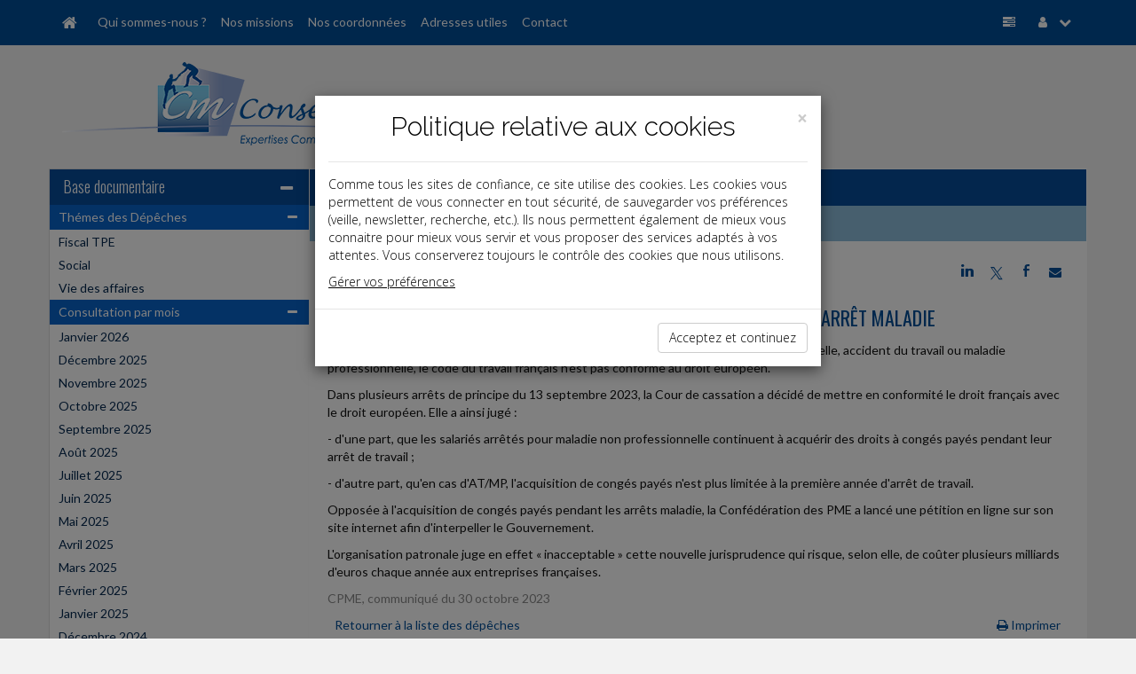

--- FILE ---
content_type: text/css
request_url: http://www.cm-conseils.com/commun/css/vxpless/cabinets/1193/PRODUCTION.css
body_size: 8657
content:
html body{font-family: "Lato", sans-serif;background: #f2f2f2;color: #111}html body .text-align-center{text-align: center}html body .modal-backdrop{position: fixed;z-index: 9999}html body .modal-dialog{z-index: 9999}html body .cursor-pointer{cursor: pointer}html body .list_articles_cabinet .data_liste_view{padding-bottom: 10px}html body .site_contenu_home ul,html body .textePage ul,html body #cabinet ul,html body #adresseFooter ul{padding-left: 40px}html body .site_contenu_home ul li,html body .textePage ul li,html body #cabinet ul li,html body #adresseFooter ul li{list-style-type: disc}html body .textePage{padding: 20px;min-height: 62vh}html body .textePage div.site_contenu_titre_page{display: none}html body .textePage .sharePublication{display: inline-block;margin: 0;font-size: 14px;font-weight: 400;cursor: pointer;position: relative;z-index: 1031;float: right}@media (max-width: 768px){html body .textePage .sharePublication{float: none;display: block;text-align: center}}html body .textePage .sharePublication i.socicon{font-style: normal}html body .textePage .sharePublication .reseauxSociaux div{display: inline-block;width: 30px;height: 30px;text-align: center;line-height: 30px;border-radius: 50%}html body .textePage .sharePublication .reseauxSociaux .linkedin a,html body .textePage .sharePublication .reseauxSociaux .twitter a,html body .textePage .sharePublication .reseauxSociaux .facebook a,html body .textePage .sharePublication .reseauxSociaux .mail a{color: #054f98;background: transparent}html body .textePage .sharePublication .reseauxSociaux .linkedin:hover{background: #0077b5}html body .textePage .sharePublication .reseauxSociaux .facebook:hover{background: #4267b2}html body .textePage .sharePublication .reseauxSociaux .twitter:hover{background: #1da1f2}html body .textePage .sharePublication .reseauxSociaux .mail:hover{background: #004d96}html body .textePage .sharePublication .reseauxSociaux .linkedin:hover i.socicon,html body .textePage .sharePublication .reseauxSociaux .twitter:hover i.socicon,html body .textePage .sharePublication .reseauxSociaux .facebook:hover i.socicon,html body .textePage .sharePublication .reseauxSociaux .mail:hover i.fa{color: #fff;font-style: normal}html body .panel{background: #fff}html body #navbar-collapse{max-height: 100% !important}html body .text{font-family: "Lato", sans-serif}html body .socicon{font-family: 'socicon' !important}html body h1,html body h2,html body h3,html body h4,html body h5,html body h6{font-family: "Oswald", sans-serif;margin: 1em 0}html body a{color: #004d96}html body a:hover,html body a:active,html body a:focus{color: #00407d;text-decoration: none}html body h1{font-size: 24px}html body h2{font-size: 18px}html body h3{font-size: 16px}html body h4{font-size: 14px}html body h5{font-size: 12px}html body h6{font-size: 10px}html body ul{padding-left: 0}html body ul li{list-style-type: none}html body .no-padding{padding: 0}html body .padding-10{padding: 10px !important}html body .no-margin{margin: 0 !important}html body .margin-10{margin: 10px !important}html body .marge{margin: 0px 28px 10px 28px !important}html body .margin-right-10{margin-right: 10px !important}html body .center{text-align: center}html body .bold{font-weight: bold}html body .form-control:focus{box-shadow: 0 0 8px #064b98}html body #myModal #myModalLabel,html body #myModal .modal-footer{text-align: center}html body #myModal .btn-primary{background: #004d96}html body #myModal .input-group{margin-top: 5px}html body header{min-height: 120px;margin-top: 70px}html body header #blocReseaux{height: 40px}html body header #blocReseaux a{display: block;background: #f2f2f2;color: #054f98;width: 30px;height: 30px;border-radius: 15px;float: right;margin: 0 10px 10px 0;text-align: center;padding-top: 4px}html body header #blocReseaux a i{font-style: normal}html body header #blocReseaux #linkedin:hover{background: #0077B5;color: #FFFFFF}html body header #blocReseaux #twitter:hover{background: #00B4E0;color: #FFFFFF}html body header #blocReseaux #facebook:hover{background: #3C599B;color: #FFFFFF}html body header #blocReseaux #youtube:hover{background: #C8302D;color: #FFFFFF}html body header #blocReseaux #viadeo:hover{background: #F39D1A;color: #FFFFFF}html body header #blocReseaux #google:hover{background: #D94632;color: #FFFFFF}html body header #blocReseaux #dailymotion:hover{background: #FFDB0D;color: #FFFFFF}html body header #blocReseaux #vimeo:hover{background: #1BB6EC;color: #FFFFFF}html body header #blocReseaux #instagram:hover{background: #AD8063;color: #FFFFFF}html body header #blocReseaux #flickr:hover{background: #FF0084;color: #FFFFFF}html body header #blocReseaux #pinterest:hover{background: #CD2028;color: #FFFFFF}html body header #panel-recherche{background-color: #e5e5e5;border: 0;border-radius: 0}html body header #panel-recherche input{border: 0;color: #111}html body header #panel-recherche button{background-color: #004e96;color: #fefefe;border: 0;border-radius: 0;height: 34px;margin-left: auto}html body header #panel-recherche button:hover{background-color: #005bb0;border: 0;margin-left: auto}html body header #panel-recherche a{color: #111}html body header #panel-recherche p.link_rec{margin: 0}html body header .well{padding: 15px 19px}html body .panel-body{padding-top: 0;padding-bottom: 0}html body .no-gutter.row > div[class*='col-md']{padding-left: 0;padding-right: 0}html body .no-gutter.row > div[class*='col-sm']{padding-left: 0;padding-right: 0}html body .panel{border-radius: 0;margin-bottom: 0}html body footer.row{margin-left: 0;margin-right: 0;background: #555;color: #fefefe;font-size: 14px;padding: 15px}html body footer.row a{color: #fefefe;text-decoration: none;font-weight: bold}html body footer.row a:hover,html body footer.row a:focus{color: #004d96}html body footer.row #adresseFooter span{font-size: 12px}html body footer.row #menuFooter{margin: 15px 0}html body footer.row #copyrightFooter{text-align: center;font-style: italic}html body footer.row #baseDocFooter{margin: 15px 0;line-height: 1.7em}html body footer.row #baseDocFooter a{font-weight: normal}html body #myModal2{text-align: center;background: #fff}html body #myModal2 .input-group{margin-top: 5px}html body #myModal2 .btn-primary{background: #004d96}html body #myModal2 .modal-footer{text-align: center}html body #myModal2 .modal-dialog .modal-content2 .site_dialog_warning{padding: 10px 20px;text-align: left}html body #myModal2 #myModalLabel{margin-top: 10px}@media (max-width: 768px){html body header #blocLogo{margin-bottom: 10px;text-align: center}html body #nav .dropdown-menu{padding-top: 0;padding-bottom: 0}html body #nav .dropdown-menu li a{color: #fefefe;background: #005ab0;padding-left: 30px}html body #middle-content-col section#moncompte h3{margin-top: 43px !important}html body footer{text-align: center}}@media (max-width: 992px){html body section.widget .expert{width: 290px;margin: auto}html body section.widget .img-expert .img-responsive{display: inline}html body section.widget #ticker2{height: 260px !important}}@media (min-width: 992px) and (max-width: 1199px){html body section.widget .expert{margin: auto}html body section.widget .img-expert .img-responsive{display: inline}html body section.widget .img-expert1{background: #0067c9}html body section.widget .img-expert2{background: #00407d}html body section.widget .img-expert3{background: #0081fc}html body section.widget .img-expert4{background: #004d96}}@media (min-width: 992px){.no-gutter.row > .col-md-12{width: 99.99999999999999%;*width: 99.93055556%}.no-gutter.row .col-md-11{width: 91.66666666666666%;*width: 91.59722222000001%}.no-gutter.row > .col-md-10{width: 83.33333333333331%;*width: 83.26388889%}.no-gutter.row > .col-md-9{width: 74.99999999999999%;*width: 74.93055556%}.no-gutter.row > .col-md-8{width: 66.66666666666666%;*width: 66.59722222000001%}.no-gutter.row > .col-md-7{width: 58.33333333333333%;*width: 58.26388889%}.no-gutter.row > .col-md-6{width: 49.99999999999999%}.no-gutter.row > .col-md-4{width: 33.33333333333333%}.no-gutter.row > .col-md-3{width: 24.999999999999996%;*width: 24.93055556%}.no-gutter.row > .col-md-2{width: 16.666666666666664%;*width: 16.59722222%}.no-gutter.row > .col-md-1{width: 8.333333333333332%;*width: 8.26388889%}.no-gutter.row > .col-sm-12{width: 99.99999999999999%;*width: 99.93055556%}.no-gutter.row .col-sm-11{width: 91.66666666666666%;*width: 91.59722222000001%}.no-gutter.row > .col-sm-10{width: 83.33333333333331%;*width: 83.26388889%}.no-gutter.row > .col-sm-9{width: 74.99999999999999%;*width: 74.93055556%}.no-gutter.row > .col-sm-8{width: 66.66666666666666%;*width: 66.59722222000001%}.no-gutter.row > .col-sm-7{width: 58.33333333333333%;*width: 58.26388889%}.no-gutter.row > .col-sm-6{width: 49.99999999999999%}.no-gutter.row > .col-sm-4{width: 33.33333333333333%}.no-gutter.row > .col-sm-3{width: 24.999999999999996%;*width: 24.93055556%}.no-gutter.row > .col-sm-2{width: 16.666666666666664%;*width: 16.59722222%}.no-gutter.row > .col-sm-1{width: 8.333333333333332%;*width: 8.26388889%}}html body #nav{background-color: #004d96;color: #fefefe;border-radius: 0}html body #nav .contaiNavBar{padding: 0 10px}html body #nav #navbar-toggle{cursor: pointer;margin: 0;padding: 14px;border-radius: 0}html body #nav ul.navbar-nav > li > a{color: #fefefe;padding-left: 8px;padding-right: 8px}html body #nav ul.navbar-nav > li > a .fa{font-size: 14px}html body #nav ul.navbar-nav li a:hover{background-color: #0074e3}html body #nav ul.navbar-nav li ul.dropdown-menu li a:hover{background-color: #004d96;color: #fefefe}html body #nav .nav .open > a,html body #nav .nav .open > a:hover,html body #nav .nav .open > a:focus,html body #nav .nav > li > a:focus{background-color: #00407d !important;color: #fefefe !important}html body #nav #navbar-brand,html body #nav #navbar-toggle{color: #fefefe}html body #nav #navbar-brand:hover,html body #nav #navbar-doc:hover,html body #nav #navbar-toggle:hover{background-color: #0074e3}html body #nav .navbar-right li i.fa{margin-right: 10px}@media (min-width: 768px) and (max-width: 991px){html body #nav ul.navbar-nav > li > a{font-size: 11px;padding-left: 5px;padding-right: 5px}}html body div.container section#file{background-color: #ffffff}html body div.container section#file h1{font-size: 14px;font-family: "Lato", sans-serif;margin: 5px 0}html body div.container section#file h1 a{color: #111;text-decoration: none}html body div.container section#file ul.breadcrumb{border-radius: 0;margin: 0;background-color: transparent;color: #111}html body div.container section#file ul.breadcrumb li.active{color: #064b98}@media (max-width: 767px){html body #leftSidebar-btn-closed{display: none}}@media (max-width: 767px){html body #leftSidebar-col.hidden.voir{display: block !important;visibility: visible !important}}html body #leftSidebar-col #leftSidebar{border-right: 0}html body #leftSidebar-col .panel-heading{background-color: #064b98;color: #fefefe;border-radius: 0;border-color: #064b98}html body #leftSidebar-col .panel-heading h2{margin: 0;font-weight: 300}html body #leftSidebar-col .panel-heading h2 a{color: #fefefe}html body #leftSidebar-col .panel-body,html body #leftSidebar-col .panel-body a{color: #000205;padding: 0}html body #leftSidebar-col .panel-body .guideActif,html body #leftSidebar-col .panel-body a .guideActif{margin-bottom: 15px;border: 1px solid #ccc;background: #f5f5f5 !important}html body #leftSidebar-col .panel-body .lienActif,html body #leftSidebar-col .panel-body a .lienActif{font-weight: bold;background: #e5e5e5 !important}html body #leftSidebar-col .panel-body hr,html body #leftSidebar-col .panel-body a hr{margin-top: 5px;margin-bottom: 5px}html body #leftSidebar-col .panel-body #accordion2 .accordion-heading,html body #leftSidebar-col .panel-body a #accordion2 .accordion-heading{background-color: #0863c9;padding: 4px 10px;border-bottom: 1px solid #fff}html body #leftSidebar-col .panel-body #accordion2 .accordion-heading a,html body #leftSidebar-col .panel-body a #accordion2 .accordion-heading a{color: #fefefe}html body #leftSidebar-col .panel-body .accordion-inner a,html body #leftSidebar-col .panel-body a .accordion-inner a{color: #03274e}html body #leftSidebar-col .panel-body .accordion-inner div.lienMenu,html body #leftSidebar-col .panel-body a .accordion-inner div.lienMenu,html body #leftSidebar-col .panel-body .accordion-inner div.lienMenuNL,html body #leftSidebar-col .panel-body a .accordion-inner div.lienMenuNL{padding: 3px 10px}html body #leftSidebar-col .panel-body .accordion-inner div.lienMenu:hover,html body #leftSidebar-col .panel-body a .accordion-inner div.lienMenu:hover{background-color: #e5e5e5;font-weight: bold}html body #leftSidebar-col .panel-body .accordion-inner .titre,html body #leftSidebar-col .panel-body a .accordion-inner .titre{font-size: 11px;padding-left: 15px}html body #leftSidebar-col .panel-body .accordion-inner .accordion-inner-child,html body #leftSidebar-col .panel-body a .accordion-inner .accordion-inner-child{margin-left: 10px}html body #leftSidebar-col .panel-body .accordion-inner .accordion-inner-child div.lienMenu,html body #leftSidebar-col .panel-body a .accordion-inner .accordion-inner-child div.lienMenu{border-bottom: 1px solid #fff;background-color: #f5f5f5}html body #leftSidebar-col .panel-body .accordion-inner .accordion-inner-child div.lienMenu:hover,html body #leftSidebar-col .panel-body a .accordion-inner .accordion-inner-child div.lienMenu:hover{background-color: #4096f7}html body #leftSidebar-col .fa{float: right;cursor: pointer;margin: 3px 3px 0 0}html body #rightSidebar-col #rightSidebar{border-left: 0}html body #rightSidebar-col #rightSidebar section.widget h2{color: #fefefe;background-color: #064b98}html body #rightSidebar-col #rightSidebar h2.bouton{border-bottom: 1px solid #0e7cf6}html body #rightSidebar-col #rightSidebar h2.bouton a{color: #fefefe;display: block}html body #rightSidebar-col #rightSidebar h2.bouton:hover{background: #0e7cf6}html body #rightSidebar-col #rightSidebar h2.bouton:hover a:hover{text-decoration: none;color: #fefefe}html body #rightSidebar-col #rightSidebar h2.bouton:hover a:after{font-family: 'FontAwesome';content: "\f054";float: right}html body #rightSidebar-col .panel-heading{background-color: #064b98;color: #fefefe;border-radius: 0;border-color: #064b98}html body #rightSidebar-col .panel-heading h2{margin: 0;font-weight: 300}html body #rightSidebar-col .panel-body{color: #000205}html body #rightSidebar-col .panel-body .accordion-inner{margin-left: 10px}html body #rightSidebar-col .panel-body .accordion-inner a{color: #03274e}html body #rightSidebar-col .panel-body .accordion-inner .accordion-inner-child{margin-left: 10px}html body #rightSidebar-col .panel-body .accordion-inner .accordion-inner-child a{color: #064b98}html body #rightSidebar-col .fa{float: right;cursor: pointer}html body #middle-content-col #middle-content .site_access_dialog p{margin: 0}html body #middle-content-col #middle-content p.titreReserve{font-size: 21px;font-weight: bold;color: #004d96;margin-top: 20px}html body #middle-content-col #middle-content fieldset.site_contactBlocForm{padding: 15px 20px 20px 20px;background: #f5f5f5;margin-top: 20px}html body #middle-content-col #middle-content fieldset.site_contactBlocForm div.site_contactBlocForm{font-size: 18px;margin: 0;border-bottom: 2px solid #004d96}html body #middle-content-col #middle-content fieldset.site_contactBlocForm table.tableReserve{width: 95%}html body #middle-content-col #middle-content fieldset.site_contactBlocForm table.tableReserve input.boutonReserve{border: 1px solid #fefefe;background: #8dbcda;color: #fefefe;padding: 3px 8px;float: right}html body #middle-content-col #middle-content fieldset.site_contactBlocForm table.tableReserve input.boutonReserve:hover{background: #fefefe;color: #8dbcda}html body #middle-content-col blockquote{border: 1px solid #ddd;background: #eee;padding: 10px}html body #middle-content-col blockquote .ct_exergue_plus li{list-style-type: none}html body #middle-content-col .panel-body{padding: 0}html body #middle-content-col section.widget{margin: 0}html body #middle-content-col section.widget h2{color: #fefefe;background-color: #8dbcda;font-weight: 300}html body #middle-content-col section.widget h2.bouton{border-bottom: 1px solid #dae9f3}html body #middle-content-col section.widget h2.bouton a{color: #fefefe;display: block}html body #middle-content-col section.widget h2.bouton:hover{background: #dae9f3}html body #middle-content-col section.widget h2.bouton:hover a:hover{text-decoration: none;color: #8dbcda}html body #middle-content-col section.widget h2.bouton:hover a:after{font-family: 'FontAwesome';content: "\f054";float: right}html body #middle-content-col section.widget #myCarousel{padding: 0;margin: 0}html body #middle-content-col #leftSidebar-btn-closed span.title{font-family: "Oswald", sans-serif;font-weight: 300;font-size: 18px}html body #middle-content-col #middle-content-panel{background: #064b98;color: #fefefe;border-radius: 0}html body #middle-content-col #leftSidebar-btn-closed{float: left;margin: 12px;color: #fefefe;font-size: 16px;cursor: pointer}html body #middle-content-col #rightSidebar-btn-closed{float: right;margin: 12px;color: #fefefe;font-size: 16px;cursor: pointer}html body #middle-content-col section#communiques h2{border-bottom: 1px solid #fefefe}html body #middle-content-col section#communiques h2 div.bouton a{display: block}html body #middle-content-col section#communiques i.float-right{float: right}html body #middle-content-col section#communiques nav{text-align: center}html body #middle-content-col section#communiques nav .pagination > .active > a,html body #middle-content-col section#communiques nav .pagination > .active > span,html body #middle-content-col section#communiques nav .pagination > .active > a:hover,html body #middle-content-col section#communiques nav .pagination > .active > span:hover,html body #middle-content-col section#communiques nav .pagination > .active > a:focus,html body #middle-content-col section#communiques nav .pagination > .active > span:focus{background: #004d96;color: #fefefe}html body #middle-content-col section#communiques nav a{color: #555}html body #middle-content-col #middle-content-btn-xs{float: right;cursor: pointer}html body #middle-content-col .data_liste_view a{color: #111111}html body #middle-content-col .data_liste_chapo a{color: #666666}html body #middle-content-col .data_liste_chapo .site_siFrameMenuLienNiv2{margin-bottom: 10px;display: block;color: #666666}html body #middle-content-col .dictDefAlpha{font-weight: bold}html body #middle-content-col .dictDefAlphaEnum{font-size: 0.9em;padding-left: 20px;line-height: 1.2em}html body #middle-content-col .dictDefAlphaEnum:before{content: '- '}html body section.widget .texteInfoCabinet{padding: 20px}html body section.widget.bgSection{background: #f2f2f2}html body section.widget #content_tab{display: block;background: #fafafa;padding: 0px 15px;margin-left: 150px;-webkit-box-shadow: 1px 2px 1px rgba(0,0,0,0.2);-moz-box-shadow: 1px 2px 1px rgba(0,0,0,0.2);box-shadow: 1px 2px 1px rgba(0,0,0,0.2);min-height: 300px}html body section.widget .contentblock{display: block;padding: 15px 0px}html body section.widget .contentblock.hidden{display: none}html body section.widget #sidemenu{margin: 0;padding: 0;width: 150px;float: left;background: #178eff}html body section.widget #sidemenu li{display: block;text-align: center;border-top: 1px solid #fff;font-size: 0.8em}html body section.widget .arrow_box{position: relative}html body section.widget .arrow_box:after{left: 100%;top: 50%;border: solid transparent;content: " ";height: 0;width: 0;position: absolute;pointer-events: none;border-color: rgba(0,0,0,0);border-left-color: #004d96;border-width: 15px;margin-top: -18px}html body section.widget .arrow_box_closed:after{left: 0%;border-left-color: #178eff}html body section.widget #sidemenu li a{display: block;padding: 6px 2px;color: #111;text-decoration: none;border-bottom: 1px solid #d1d1d1}html body section.widget #sidemenu li a:hover{background: #004d96;color: #fefefe}html body section.widget #sidemenu li a:focus{outline: none}html body section.widget #sidemenu li a strong{display: block;margin-top: 5px}html body section.widget #sidemenu li a.open,html body section.widget #sidemenu li a.focus,html body section.widget #sidemenu li a.active{width: 101%;background: #004d96;color: #fefefe !important}html body section.widget .sectionPanel{padding: 0}html body section.widget .sectionPanel h2{background-color: #096fe2;padding: 10px 15px;margin: 0;font-weight: 300;color: #fefefe}html body section.widget .sectionPanel h2 .fa{float: left !important}html body section.widget h2{margin: 0;padding: 10px 15px 11px 15px;background: #004d96}html body section.widget h2 a{color: #fefefe}html body section.widget h2 .deplie{cursor: pointer}html body section.widget .paddingContent{padding: 20px}html body section.widget .paddingContent .bloc{margin: 10px 0}html body section.widget .paddingContent h3{color: #004d96}html body section.widget .paddingContent h4{font-weight: 300}html body section.widget .paddingContent p.titre{color: #004d96;font-weight: bold;margin: 10px 0}html body section.widget .paddingContent i.picto{background: #0863c9;color: #fefefe;display: block;font-size: 30px;padding: 10px;text-align: center;width: 60px;border-radius: 25px;border: 3px solid #fff}html body section.widget .paddingContent i.picto:hover{background: #fefefe;color: #0863c9;border: 3px solid #064b98}html body section.widget .paddingContent .expert{color: #fefefe;padding: 11px}html body section.widget .paddingContent .expert .titre{color: #FFF}html body section.widget .paddingContent .expert1{background: #0067c9}html body section.widget .paddingContent .expert2{background: #00407d}html body section.widget .paddingContent .expert3{background: #0081fc}html body section.widget .paddingContent .expert4{background: #004d96}html body section.widget .numPage{min-height: 55vh}html body section.widget .simulateur{margin-bottom: 10px;float: left}html body section.widget .simulateur .btn-default{background-color: #0067c9 !important;border: none;white-space: normal;width: 100%;margin: 10px 0 !important;height: 70px;color: #fff}html body section.widget .simulateur .btn-default:hover,html body section.widget .simulateur .webtv .btn-default:focus,html body section.widget .simulateur .webtv .btn-default:active{background-color: #004d96 !important}html body section#missions .hi-icon-wrap{padding: 0 10px}html body section#missions .hi-icon{margin: 15px 15px 0px 15px;color: #004d96}html body section#missions .hi-icon::before{font-family: FontAwesome}html body section#missions .hi-icon-effect-9 .hi-icon::after{box-shadow: 0 0 0 3px #004d96}html body section#missions .hi-icon-effect-9a .hi-icon:hover{box-shadow: 0 0 0 10px #004d96}html body section#missions .hi-icon-effect-9b .hi-icon:hover{box-shadow: 0 0 0 10px #004d96;color: #004d96}html body section#revue div.paddingContent{background-image: url("/commun/images/cabinets/bandeau_feuilletable3.jpg");background-position: center top;background-size: cover;box-sizing: border-box;display: table;max-height: 450px;padding-bottom: 90px;padding-top: 80px;text-align: center;width: 100%;z-index: 999}html body section#revue div.paddingContent .txtwhite{color: #FFFFFF}html body section#webtv h3{margin-top: 0}html body section#images .imgCenter img{margin: 0 auto}html body section#activite .imgCenter img{margin: 0 auto}html body section#activite .bloc_activ{padding: 10px}html body section#activite .bloc_activ .widget_activ{margin-top: 10px;padding: 10px;border-top: 2px solid #555;border-bottom: 5px solid #555}html body section#activite .bloc_activ .widget_activ h3{margin-top: 0}@media (min-width: 1200px){html body .expert{height: 159px}}@media (max-width: 1199px){html body section.widget .paddingContent .bloc{margin: 0px !important}html body section.widget .paddingContent .expert{height: 140px !important}}@media (max-width: 991px){html body section.widget .paddingContent .bloc{margin: 10px !important}html body section.widget .paddingContent .img-expert img{width: 290px !important;min-width: 290px}}@media (max-width: 550px){html body section#equipe #content_tab img.marge{margin: 0 0 10px 0 !important}}html body section#slider .carousel-indicators{margin: 0 10px 10px 0;padding: 0;bottom: 0;left: auto;right: 0;width: 100%;text-align: right}html body section#slider .carousel-caption{margin: 0;padding: 5px 10px;bottom: 0;left: 0;right: auto;width: 100%;background: #064b98;color: #fefefe;text-shadow: none}html body section#slider .carousel-caption p{margin: 0;font-size: 24px}html body .slide2 section#slider .carousel-caption{width: 50%;top: 16%;bottom: auto;background: rgba(0,77,150,0.7);color: #fefefe;text-shadow: none}html body .slide2 .carousel-control .glyphicon-chevron-left,html body .slide2 .carousel-control .glyphicon-chevron-right,html body .slide2 .carousel-control .icon-prev,html body .slide2 .carousel-control .icon-next{margin-top: 25px}html body li a.contentActu{display: block;padding: 10px 0px;line-height: 16px}html body li a.contentActu .themeActu{font-size: 16px;font-weight: bold}html body li a.contentActu .dateActu{color: #3e3c3f;font-size: 10px;font-style: italic}html body li a.contentActu .titreActu{color: #043367;font-weight: bold}html body li a.contentActu .resumeActu{font-size: 12px;color: #111}html body #ticker li,html body #ticker2 ul{width: 100%;right: 0}html body #ticker li,html body #ticker2 li{border-bottom: 1px solid #eaeaea}html body #ticker2 a.btlire{background: #064b98 !important;border: none;font-size: 12px;margin: 5px 0px 5px 0px}html body #ticker2 a.btlire:hover{background: #8dbcda !important}html body #ticker a:hover{cursor: pointer}html body .themeActu{font-size: 16px;font-weight: bold}html body .dateActu{color: #3e3c3f;font-size: 14px;font-style: italic}html body .titreActu{display: block;color: #043367;font-weight: bold}html body .resumeActu{display: block;font-size: 12px;color: #111}html body .actualite-actu{border-bottom: 10px solid #064b98}@media (max-width: 992px){html body section#actualite div#ticker2{height: 270px}}html body section#address .formContact{padding: 20px}html body section#address .formContact .btn-default{background: #004d96;color: #fefefe;border-color: #fefefe}html body section#address .formContact .btn-default:hover,html body section#address .formContact .reset{background: #fefefe;color: #004d96;border-color: #004d96}html body section#address .formContact .reset:hover{background: #004d96;color: #fefefe;border-color: #fefefe}html body section#address .formContact .valider{text-align: center}html body section#plan .map-content ul{margin: 0;list-style-type: none}html body #middle-content-col section#moncompte #monCompte0{background: #0067c9}html body #middle-content-col section#moncompte .float-right{float: right}html body #middle-content-col section#moncompte a.deplie{width: 100%;display: block;cursor: pointer}html body #middle-content-col section#moncompte h3{padding: 10px 15px;background: #064b98;color: #fefefe;margin-top: 0px;margin-bottom: 0px;border-bottom: 1px solid #fefefe}html body #middle-content-col section#moncompte h3 a{color: #fefefe}html body #middle-content-col section#moncompte h4{padding: 10px 15px;border-left: 15px solid #fff;border-right: 15px solid #fff;color: #555;font-size: 2em;color: #004d96}html body #middle-content-col section#moncompte .form-group label span{color: red}html body #middle-content-col section#moncompte .form-group .label-right{padding-top: 7px}html body #middle-content-col section#moncompte .valider{text-align: center}html body #middle-content-col section#moncompte .btn-default{background: #004d96;color: #fefefe;border-color: #fefefe}html body #middle-content-col section#moncompte .btn-default:hover{background: #fefefe;color: #004d96;border-color: #004d96}html body #middle-content-col section#moncompte .lienMenu a{display: block;text-align: center;padding: 5px 0;background: #0067c9;color: #fefefe;cursor: pointer}html body #middle-content-col section#moncompte .lienMenu a:hover,html body #middle-content-col section#moncompte .lienMenu a.onglet{background: #fefefe;color: #064b98}html body section div.vignette{display: inline-block;float: left;margin-bottom: 60px;margin-right: 15px;width: 200px}html body .hi-icon-effect-1 .hi-icon{background: #064b98}html body .hi-icon-effect-1 .hi-icon::after{box-shadow: 0 0 0 4px #064b98}html body .hi-icon-effect-1b .hi-icon:hover{color: #8dbcda}html body a:active,html body a:focus{color: #8dbcda !important}html body section#description .panel-heading{background-color: #004d96 !important;border-color: #00407d}html body section#description h4.panel-title{text-align: left !important;color: #fefefe}html body section#description h4.panel-title a:active,html body section#description h4.panel-title a:hover{color: #178eff !important}html body section#description #accordion .panel-default{border-color: #00407d !important}html body{color: #111 !important;font-size: 14px !important;font-family: "Lato", sans-serif !important}html body div.ct_texte p{color: #111 !important;font-size: 14px !important;font-family: "Lato", sans-serif !important}html body #middle-content-col section#baseDoc p.titre1,html body #middle-content-col section#baseDoc1 p.titre1,html body #middle-content-col section#baseDoc2 p.titre1{Font-weight: bold;font-size: 1.4em;color: #004d96;margin: 20px 10px;border-bottom: 1px solid #004d96}html body #middle-content-col section#baseDoc p.hsTexte,html body #middle-content-col section#baseDoc1 p.hsTexte,html body #middle-content-col section#baseDoc2 p.hsTexte{margin: 10px}html body #middle-content-col section#baseDoc a.ancre,html body #middle-content-col section#baseDoc1 a.ancre,html body #middle-content-col section#baseDoc2 a.ancre{padding-top: 60px;margin-top: -60px}html body #middle-content-col section#baseDoc ul.level1 li.level1,html body #middle-content-col section#baseDoc1 ul.level1 li.level1,html body #middle-content-col section#baseDoc2 ul.level1 li.level1{font-weight: bold;margin: 5px;padding: 5px;cursor: pointer;background: #f5f5f5;color: #555555}html body #middle-content-col section#baseDoc ul.level1 li.level1 a,html body #middle-content-col section#baseDoc1 ul.level1 li.level1 a,html body #middle-content-col section#baseDoc2 ul.level1 li.level1 a{color: #555555;display: block}html body #middle-content-col section#baseDoc ul.level1 li.level1 i.fa,html body #middle-content-col section#baseDoc1 ul.level1 li.level1 i.fa,html body #middle-content-col section#baseDoc2 ul.level1 li.level1 i.fa{display: inline-block;float: right}html body #middle-content-col section#baseDoc ul.level1 li.level1 ul.level2,html body #middle-content-col section#baseDoc1 ul.level1 li.level1 ul.level2,html body #middle-content-col section#baseDoc2 ul.level1 li.level1 ul.level2{padding: 5px 5px 5px 10px;background: #fefefe}html body #middle-content-col section#baseDoc ul.level1 li.level1 ul.level2 li.level2,html body #middle-content-col section#baseDoc1 ul.level1 li.level1 ul.level2 li.level2,html body #middle-content-col section#baseDoc2 ul.level1 li.level1 ul.level2 li.level2{font-weight: normal}html body #middle-content-col section#baseDoc ul.level1 li.level1 ul.level2 li.level2 a,html body #middle-content-col section#baseDoc1 ul.level1 li.level1 ul.level2 li.level2 a,html body #middle-content-col section#baseDoc2 ul.level1 li.level1 ul.level2 li.level2 a{text-decoration: none;color: #111}html body #middle-content-col section#baseDoc div.pageUp,html body #middle-content-col section#baseDoc1 div.pageUp,html body #middle-content-col section#baseDoc2 div.pageUp{position: fixed;bottom: 6px;right: 6px;background: #004d96;display: none;z-index: 10000}html body #middle-content-col section#baseDoc div.pageUp a,html body #middle-content-col section#baseDoc1 div.pageUp a,html body #middle-content-col section#baseDoc2 div.pageUp a{color: #fefefe;display: block;padding: 5px 20px}html body #middle-content-col section#baseDoc div.textePage table tr td,html body #middle-content-col section#baseDoc1 div.textePage table tr td,html body #middle-content-col section#baseDoc2 div.textePage table tr td{vertical-align: top}html body #middle-content-col section#baseDoc div.list_title,html body #middle-content-col section#baseDoc1 div.list_title,html body #middle-content-col section#baseDoc2 div.list_title{font-size: 18px;color: #004d96;margin-top: 10px}html body #middle-content-col section#baseDoc tr.data_liste_view,html body #middle-content-col section#baseDoc1 tr.data_liste_view,html body #middle-content-col section#baseDoc2 tr.data_liste_view{border-bottom: 1px solid #efefef}html body #middle-content-col section#baseDoc tr.data_liste_view:hover,html body #middle-content-col section#baseDoc1 tr.data_liste_view:hover,html body #middle-content-col section#baseDoc2 tr.data_liste_view:hover{background-color: #EFEFEF}html body #middle-content-col section#baseDoc tr.data_liste_view td,html body #middle-content-col section#baseDoc1 tr.data_liste_view td,html body #middle-content-col section#baseDoc2 tr.data_liste_view td{padding: 5px}html body #middle-content-col section#baseDoc tr.data_liste_view td a,html body #middle-content-col section#baseDoc1 tr.data_liste_view td a,html body #middle-content-col section#baseDoc2 tr.data_liste_view td a{color: #111}html body #middle-content-col section#baseDoc tr.data_liste_view span.date_breve,html body #middle-content-col section#baseDoc1 tr.data_liste_view span.date_breve,html body #middle-content-col section#baseDoc2 tr.data_liste_view span.date_breve{color: #888}html body #middle-content-col section#baseDoc table.site_siToolbarTop,html body #middle-content-col section#baseDoc1 table.site_siToolbarTop,html body #middle-content-col section#baseDoc2 table.site_siToolbarTop{width: 100% !important}html body #middle-content-col section#baseDoc p.domaine_new,html body #middle-content-col section#baseDoc1 p.domaine_new,html body #middle-content-col section#baseDoc2 p.domaine_new{margin-bottom: 0px !important}html body #middle-content-col section#baseDoc p.domaine_new,html body #middle-content-col section#baseDoc1 p.domaine_new,html body #middle-content-col section#baseDoc2 p.domaine_new,html body #middle-content-col section#baseDoc p.surtitre,html body #middle-content-col section#baseDoc1 p.surtitre,html body #middle-content-col section#baseDoc2 p.surtitre{font-weight: bold;color: #004d96}html body #middle-content-col section#baseDoc p.titre,html body #middle-content-col section#baseDoc1 p.titre,html body #middle-content-col section#baseDoc2 p.titre{font-weight: bold}html body #middle-content-col section#baseDoc p.source,html body #middle-content-col section#baseDoc1 p.source,html body #middle-content-col section#baseDoc2 p.source{color: #888}html body #middle-content-col section#baseDoc table.site_siToolbarTop,html body #middle-content-col section#baseDoc1 table.site_siToolbarTop,html body #middle-content-col section#baseDoc2 table.site_siToolbarTop{margin-bottom: 15px}html body #middle-content-col section#baseDoc p.lvaDefTitre,html body #middle-content-col section#baseDoc1 p.lvaDefTitre,html body #middle-content-col section#baseDoc2 p.lvaDefTitre{font-family: "Oswald", sans-serif;margin: 1em 0;color: #004d96;font-size: 24px}html body #middle-content-col section#baseDoc p.lvaDefRubrique,html body #middle-content-col section#baseDoc1 p.lvaDefRubrique,html body #middle-content-col section#baseDoc2 p.lvaDefRubrique{color: #888;font-style: italic}html body #middle-content-col section#baseDoc p.lvaDefChapo,html body #middle-content-col section#baseDoc1 p.lvaDefChapo,html body #middle-content-col section#baseDoc2 p.lvaDefChapo{color: #004d96}html body #middle-content-col section#baseDoc p.lvaDefNiv1Titre,html body #middle-content-col section#baseDoc1 p.lvaDefNiv1Titre,html body #middle-content-col section#baseDoc2 p.lvaDefNiv1Titre{font-family: "Oswald", sans-serif;margin: .5em 0;color: #004d96;font-size: 18px}html body #middle-content-col section#baseDoc p.lvaDefNiv2Titre,html body #middle-content-col section#baseDoc1 p.lvaDefNiv2Titre,html body #middle-content-col section#baseDoc2 p.lvaDefNiv2Titre{font-family: "Oswald", sans-serif;margin: .5em 0;color: #004d96;font-size: 14px}html body #middle-content-col section#baseDoc p.lvaDefNiv2,html body #middle-content-col section#baseDoc1 p.lvaDefNiv2,html body #middle-content-col section#baseDoc2 p.lvaDefNiv2,html body #middle-content-col section#baseDoc p.lvaDefNivEnum2,html body #middle-content-col section#baseDoc1 p.lvaDefNivEnum2,html body #middle-content-col section#baseDoc2 p.lvaDefNivEnum2{margin: 0px 0px 5px 0px}html body #middle-content-col section#baseDoc div.encadre,html body #middle-content-col section#baseDoc1 div.encadre,html body #middle-content-col section#baseDoc2 div.encadre,html body #middle-content-col section#baseDoc p.txt_encadre,html body #middle-content-col section#baseDoc1 p.txt_encadre,html body #middle-content-col section#baseDoc2 p.txt_encadre{color: #004d96;margin: 0px 0px 5px 0px}html body #middle-content-col section#baseDoc p.lvaDefNiv,html body #middle-content-col section#baseDoc1 p.lvaDefNiv,html body #middle-content-col section#baseDoc2 p.lvaDefNiv{color: #888}html body #middle-content-col section#baseDoc table.cu_chiffres,html body #middle-content-col section#baseDoc1 table.cu_chiffres,html body #middle-content-col section#baseDoc2 table.cu_chiffres{border: 2px solid #004d96}html body #middle-content-col section#baseDoc table.cu_chiffres td,html body #middle-content-col section#baseDoc1 table.cu_chiffres td,html body #middle-content-col section#baseDoc2 table.cu_chiffres td{padding: 5px !important;border-color: #004d96}html body #middle-content-col section#baseDoc td.cuSousTitre,html body #middle-content-col section#baseDoc1 td.cuSousTitre,html body #middle-content-col section#baseDoc2 td.cuSousTitre{color: #004d96;font-weight: bold}html body #middle-content-col section#baseDoc td.cuTitreTableau,html body #middle-content-col section#baseDoc1 td.cuTitreTableau,html body #middle-content-col section#baseDoc2 td.cuTitreTableau{background-color: #004d96;color: #fefefe;font-weight: bold}html body #middle-content-col section#baseDoc td.cu_texte p,html body #middle-content-col section#baseDoc1 td.cu_texte p,html body #middle-content-col section#baseDoc2 td.cu_texte p{margin: 0px}html body #middle-content-col section#baseDoc td.cuEntete,html body #middle-content-col section#baseDoc1 td.cuEntete,html body #middle-content-col section#baseDoc2 td.cuEntete{color: #111;font-weight: bold}html body #middle-content-col section#baseDoc div.video_du_jour div.black,html body #middle-content-col section#baseDoc1 div.video_du_jour div.black,html body #middle-content-col section#baseDoc2 div.video_du_jour div.black{width: 60%;float: left}html body #middle-content-col section#baseDoc div.video_du_jour div.description,html body #middle-content-col section#baseDoc1 div.video_du_jour div.description,html body #middle-content-col section#baseDoc2 div.video_du_jour div.description{width: 40%;float: left}html body #middle-content-col section#baseDoc p.categorieTitre,html body #middle-content-col section#baseDoc1 p.categorieTitre,html body #middle-content-col section#baseDoc2 p.categorieTitre{margin-top: 15px !important}html body #middle-content-col section#baseDoc span.info1,html body #middle-content-col section#baseDoc1 span.info1,html body #middle-content-col section#baseDoc2 span.info1,html body #middle-content-col section#baseDoc p.categorieTitre,html body #middle-content-col section#baseDoc1 p.categorieTitre,html body #middle-content-col section#baseDoc2 p.categorieTitre{display: block;margin: 0px 0px 15px 0px;font-family: "Oswald", sans-serif;margin: .5em 0;color: #004d96;font-size: 18px}html body #middle-content-col section#baseDoc table.archivesJt td.right,html body #middle-content-col section#baseDoc1 table.archivesJt td.right,html body #middle-content-col section#baseDoc2 table.archivesJt td.right{width: 80%;vertical-align: middle;padding: 0px 0px 0px 20px !important}html body #middle-content-col section#baseDoc table.archivesJt td.left,html body #middle-content-col section#baseDoc1 table.archivesJt td.left,html body #middle-content-col section#baseDoc2 table.archivesJt td.left{width: 20%}html body #middle-content-col section#baseDoc table.archivesJt tr.row:hover,html body #middle-content-col section#baseDoc1 table.archivesJt tr.row:hover,html body #middle-content-col section#baseDoc2 table.archivesJt tr.row:hover{background-color: #EFEFEF}html body #middle-content-col section#baseDoc table.archivesJt p.gmdate,html body #middle-content-col section#baseDoc1 table.archivesJt p.gmdate,html body #middle-content-col section#baseDoc2 table.archivesJt p.gmdate{font-weight: 700}html body #middle-content-col section#baseDoc p.infos,html body #middle-content-col section#baseDoc1 p.infos,html body #middle-content-col section#baseDoc2 p.infos{color: #888}html body #middle-content-col section#baseDoc div.ct_mini_som1,html body #middle-content-col section#baseDoc1 div.ct_mini_som1,html body #middle-content-col section#baseDoc2 div.ct_mini_som1{font-family: "Oswald", sans-serif;margin: .5em 0;color: #111;font-size: 18px;font-weight: normal}html body #middle-content-col section#baseDoc li.lien_som,html body #middle-content-col section#baseDoc1 li.lien_som,html body #middle-content-col section#baseDoc2 li.lien_som{font-family: "Oswald", sans-serif;margin: .5em 0;color: #004d96;font-size: 14px;font-weight: normal}html body #middle-content-col section#baseDoc h1.ct_titre,html body #middle-content-col section#baseDoc1 h1.ct_titre,html body #middle-content-col section#baseDoc2 h1.ct_titre{font-family: "Oswald", sans-serif;margin: .5em 0;color: #004d96;font-size: 24px;font-weight: normal}html body #middle-content-col section#baseDoc div.ct_chapo p,html body #middle-content-col section#baseDoc1 div.ct_chapo p,html body #middle-content-col section#baseDoc2 div.ct_chapo p{color: #004d96}html body #middle-content-col section#baseDoc div.article,html body #middle-content-col section#baseDoc1 div.article,html body #middle-content-col section#baseDoc2 div.article,html body #middle-content-col section#baseDoc div.ct_table table,html body #middle-content-col section#baseDoc1 div.ct_table table,html body #middle-content-col section#baseDoc2 div.ct_table table{color: #111 !important;font-size: 14px !important;font-family: "Lato", sans-serif !important}html body #middle-content-col section#baseDoc div.article header,html body #middle-content-col section#baseDoc1 div.article header,html body #middle-content-col section#baseDoc2 div.article header{min-height: auto;margin-top: 30px}html body #middle-content-col section#baseDoc div.article section h1,html body #middle-content-col section#baseDoc1 div.article section h1,html body #middle-content-col section#baseDoc2 div.article section h1{font-family: "Oswald", sans-serif;margin: .5em 0;color: #004d96;font-size: 24px;font-weight: normal}html body #middle-content-col section#baseDoc div.article section h2,html body #middle-content-col section#baseDoc1 div.article section h2,html body #middle-content-col section#baseDoc2 div.article section h2{background-color: none;background: none;font-family: "Oswald", sans-serif;margin: .5em 0;color: #004d96;font-size: 18px;font-weight: normal;padding: 0px}html body #middle-content-col section#baseDoc div.article section h3,html body #middle-content-col section#baseDoc1 div.article section h3,html body #middle-content-col section#baseDoc2 div.article section h3{background-color: none;background: none;font-family: "Oswald", sans-serif;margin: .5em 0;color: #004d96;font-size: 16px !important;font-weight: normal !important;padding: 0px}html body #middle-content-col section#baseDoc div.ct_table table,html body #middle-content-col section#baseDoc1 div.ct_table table,html body #middle-content-col section#baseDoc2 div.ct_table table{border: 2px solid #004d96}html body #middle-content-col section#baseDoc div.ct_table table td.revtetiere,html body #middle-content-col section#baseDoc1 div.ct_table table td.revtetiere,html body #middle-content-col section#baseDoc2 div.ct_table table td.revtetiere,html body #middle-content-col section#baseDoc div.ct_table table th.revTableau_titre,html body #middle-content-col section#baseDoc1 div.ct_table table th.revTableau_titre,html body #middle-content-col section#baseDoc2 div.ct_table table th.revTableau_titre,html body #middle-content-col section#baseDoc div.ct_table table td.revTableau-texte_bold,html body #middle-content-col section#baseDoc1 div.ct_table table td.revTableau-texte_bold,html body #middle-content-col section#baseDoc2 div.ct_table table td.revTableau-texte_bold,html body #middle-content-col section#baseDoc div.ct_table table td.revTableau_texte,html body #middle-content-col section#baseDoc1 div.ct_table table td.revTableau_texte,html body #middle-content-col section#baseDoc2 div.ct_table table td.revTableau_texte{padding: 5px !important;border-color: #004d96}html body #middle-content-col section#baseDoc td.revTableau_note p,html body #middle-content-col section#baseDoc1 td.revTableau_note p,html body #middle-content-col section#baseDoc2 td.revTableau_note p,html body #middle-content-col section#baseDoc div.ct_table table td.revtetiere p,html body #middle-content-col section#baseDoc1 div.ct_table table td.revtetiere p,html body #middle-content-col section#baseDoc2 div.ct_table table td.revtetiere p,html body #middle-content-col section#baseDoc div.ct_table table th.revTableau_titre p,html body #middle-content-col section#baseDoc1 div.ct_table table th.revTableau_titre p,html body #middle-content-col section#baseDoc2 div.ct_table table th.revTableau_titre p,html body #middle-content-col section#baseDoc div.ct_table table td.revTableau-texte_bold p,html body #middle-content-col section#baseDoc1 div.ct_table table td.revTableau-texte_bold p,html body #middle-content-col section#baseDoc2 div.ct_table table td.revTableau-texte_bold p,html body #middle-content-col section#baseDoc div.ct_table table td.revTableau_texte p,html body #middle-content-col section#baseDoc1 div.ct_table table td.revTableau_texte p,html body #middle-content-col section#baseDoc2 div.ct_table table td.revTableau_texte p{margin: 0px}html body #middle-content-col section#baseDoc div.ct_table table th.revTableau_titre,html body #middle-content-col section#baseDoc1 div.ct_table table th.revTableau_titre,html body #middle-content-col section#baseDoc2 div.ct_table table th.revTableau_titre{background-color: #004d96;color: #fefefe;font-weight: bold;text-align: center}html body #middle-content-col section#baseDoc div.ct_table table td.revtetiere,html body #middle-content-col section#baseDoc1 div.ct_table table td.revtetiere,html body #middle-content-col section#baseDoc2 div.ct_table table td.revtetiere{color: #004d96;font-weight: bold}html body #middle-content-col section#baseDoc td.revTableau_note,html body #middle-content-col section#baseDoc1 td.revTableau_note,html body #middle-content-col section#baseDoc2 td.revTableau_note{color: #888}html body #middle-content-col section#baseDoc blockquote.ct_exergue_anoter,html body #middle-content-col section#baseDoc1 blockquote.ct_exergue_anoter,html body #middle-content-col section#baseDoc2 blockquote.ct_exergue_anoter{color: #004d96;border: none;font-style: italic}html body #middle-content-col section#baseDoc div.ct_cplt_encadre,html body #middle-content-col section#baseDoc1 div.ct_cplt_encadre,html body #middle-content-col section#baseDoc2 div.ct_cplt_encadre{padding: 10px;border-color: #004d96;background: #c9e5ff}html body #middle-content-col section#baseDoc div.ct_cplt_encadre p.ct_titre,html body #middle-content-col section#baseDoc1 div.ct_cplt_encadre p.ct_titre,html body #middle-content-col section#baseDoc2 div.ct_cplt_encadre p.ct_titre{padding: 0px;color: #111;border: none;text-align: left}html body #middle-content-col section#baseDoc div.ct_cplt_encadre div.ct_texte,html body #middle-content-col section#baseDoc1 div.ct_cplt_encadre div.ct_texte,html body #middle-content-col section#baseDoc2 div.ct_cplt_encadre div.ct_texte{color: #555}html body #middle-content-col section#baseDoc div.textePage p.sujet,html body #middle-content-col section#baseDoc1 div.textePage p.sujet,html body #middle-content-col section#baseDoc2 div.textePage p.sujet{display: none}html body #middle-content-col section#baseDoc div.textePage p.rubrique,html body #middle-content-col section#baseDoc1 div.textePage p.rubrique,html body #middle-content-col section#baseDoc2 div.textePage p.rubrique{font-family: "Oswald", sans-serif;margin: .5em 0;color: #111;font-size: 20px;font-weight: normal}html body #middle-content-col section#baseDoc div.textePage p.big,html body #middle-content-col section#baseDoc1 div.textePage p.big,html body #middle-content-col section#baseDoc2 div.textePage p.big,html body #middle-content-col section#baseDoc div.textePage p.big a,html body #middle-content-col section#baseDoc1 div.textePage p.big a,html body #middle-content-col section#baseDoc2 div.textePage p.big a,html body #middle-content-col section#baseDoc p.introtitre,html body #middle-content-col section#baseDoc1 p.introtitre,html body #middle-content-col section#baseDoc2 p.introtitre{font-family: "Oswald", sans-serif;margin: .5em 0;color: #111;font-size: 18px;font-weight: normal}html body #middle-content-col section#baseDoc div.textePage p.light,html body #middle-content-col section#baseDoc1 div.textePage p.light,html body #middle-content-col section#baseDoc2 div.textePage p.light,html body #middle-content-col section#baseDoc div.textePage p.light a,html body #middle-content-col section#baseDoc1 div.textePage p.light a,html body #middle-content-col section#baseDoc2 div.textePage p.light a,html body #middle-content-col section#baseDoc a.somtitre1,html body #middle-content-col section#baseDoc1 a.somtitre1,html body #middle-content-col section#baseDoc2 a.somtitre1{font-family: "Oswald", sans-serif;margin: .5em 0;color: #004d96;font-size: 14px;font-weight: normal}html body #middle-content-col section#baseDoc table.titre2 a.somtitre2,html body #middle-content-col section#baseDoc1 table.titre2 a.somtitre2,html body #middle-content-col section#baseDoc2 table.titre2 a.somtitre2{font-family: "Oswald", sans-serif;margin: .5em 0;color: #555;font-size: 12px;font-weight: normal}html body #middle-content-col section#baseDoc p.hsRubrique,html body #middle-content-col section#baseDoc1 p.hsRubrique,html body #middle-content-col section#baseDoc2 p.hsRubrique{font-family: "Oswald", sans-serif;margin: .5em 0;color: #111;font-size: 24px;font-weight: normal}html body #middle-content-col section#baseDoc p.titre,html body #middle-content-col section#baseDoc1 p.titre,html body #middle-content-col section#baseDoc2 p.titre{font-family: "Oswald", sans-serif;margin: .5em 0;color: #004d96;font-size: 22px;font-weight: normal}html body #middle-content-col section#baseDoc p.titre1,html body #middle-content-col section#baseDoc1 p.titre1,html body #middle-content-col section#baseDoc2 p.titre1{font-family: "Oswald", sans-serif;margin: .5em 0;color: #004d96;font-size: 18px;font-weight: normal;border-bottom: none}html body #middle-content-col section#baseDoc p.titre2,html body #middle-content-col section#baseDoc1 p.titre2,html body #middle-content-col section#baseDoc2 p.titre2{font-family: "Oswald", sans-serif;margin: .5em 0;color: #111;font-size: 16px;font-weight: normal;border-bottom: none}html body #middle-content-col section#baseDoc table.parag td p.hsTexte,html body #middle-content-col section#baseDoc1 table.parag td p.hsTexte,html body #middle-content-col section#baseDoc2 table.parag td p.hsTexte{margin: 0px 0px 10px 10px}html body #middle-content-col section#baseDoc table.parag td span.verset,html body #middle-content-col section#baseDoc1 table.parag td span.verset,html body #middle-content-col section#baseDoc2 table.parag td span.verset{display: block;border-bottom: 1px solid #8dbcda;border-top: 1px solid #8dbcda;color: #004d96;font-size: 0.9em;font-weight: bold;margin: 2px 0;padding: 1px 10px}html body #middle-content-col section#baseDoc table.parag td div.remarque,html body #middle-content-col section#baseDoc1 table.parag td div.remarque,html body #middle-content-col section#baseDoc2 table.parag td div.remarque{color: #555;padding: 10px;margin-bottom: 10px}html body #middle-content-col section#baseDoc table.parag td div.remarque span.titreremarque,html body #middle-content-col section#baseDoc1 table.parag td div.remarque span.titreremarque,html body #middle-content-col section#baseDoc2 table.parag td div.remarque span.titreremarque{font-weight: bold}html body #middle-content-col section#baseDoc table.parag td table,html body #middle-content-col section#baseDoc1 table.parag td table,html body #middle-content-col section#baseDoc2 table.parag td table{width: 100%;margin-left: 10px}html body #middle-content-col section#baseDoc table.parag td table td.encadre_titre,html body #middle-content-col section#baseDoc1 table.parag td table td.encadre_titre,html body #middle-content-col section#baseDoc2 table.parag td table td.encadre_titre{background: #FFF;color: #004d96;font-weight: bold}html body #middle-content-col section#baseDoc table.parag td table p.hsTexteEncadre,html body #middle-content-col section#baseDoc1 table.parag td table p.hsTexteEncadre,html body #middle-content-col section#baseDoc2 table.parag td table p.hsTexteEncadre{color: #555}html body #middle-content-col section#baseDoc div.remarque span.titreremarque:before,html body #middle-content-col section#baseDoc1 div.remarque span.titreremarque:before,html body #middle-content-col section#baseDoc2 div.remarque span.titreremarque:before{content: "A noter :";color: #555;font-weight: bold}html body #middle-content-col section#baseDoc div.remarque p.anoter_txt,html body #middle-content-col section#baseDoc1 div.remarque p.anoter_txt,html body #middle-content-col section#baseDoc2 div.remarque p.anoter_txt{font-style: italic}html body #middle-content-col section#baseDoc div.ct_texte_paragraphe p a,html body #middle-content-col section#baseDoc1 div.ct_texte_paragraphe p a,html body #middle-content-col section#baseDoc2 div.ct_texte_paragraphe p a{color: #004d96}html body #middle-content-col section#baseDoc div.ct_texte_paragraphe p a:hover,html body #middle-content-col section#baseDoc1 div.ct_texte_paragraphe p a:hover,html body #middle-content-col section#baseDoc2 div.ct_texte_paragraphe p a:hover{color: #309aff}html body #middle-content-col section#baseDoc table#testabe p.infos,html body #middle-content-col section#baseDoc1 table#testabe p.infos,html body #middle-content-col section#baseDoc2 table#testabe p.infos{font-family: "Oswald", sans-serif;margin: .5em 0;color: #111;font-size: 20px;font-weight: normal}html body #middle-content-col section#baseDoc table#testabe p.sgmTitreTable,html body #middle-content-col section#baseDoc1 table#testabe p.sgmTitreTable,html body #middle-content-col section#baseDoc2 table#testabe p.sgmTitreTable{font-family: "Oswald", sans-serif;margin: .5em 0;color: #111;font-size: 18px;font-weight: normal}html body #middle-content-col section#baseDoc table#testabe p.sgmSomTitre,html body #middle-content-col section#baseDoc1 table#testabe p.sgmSomTitre,html body #middle-content-col section#baseDoc2 table#testabe p.sgmSomTitre,html body #middle-content-col section#baseDoc table#testabe p.sgmSomTitre a,html body #middle-content-col section#baseDoc1 table#testabe p.sgmSomTitre a,html body #middle-content-col section#baseDoc2 table#testabe p.sgmSomTitre a{font-family: "Oswald", sans-serif;margin: .5em 0;color: #004d96;font-size: 14px;font-weight: normal}html body #middle-content-col section#baseDoc p.tiret,html body #middle-content-col section#baseDoc1 p.tiret,html body #middle-content-col section#baseDoc2 p.tiret{margin: 10px}html body #middle-content-col section#baseDoc td.encadre_titre,html body #middle-content-col section#baseDoc1 td.encadre_titre,html body #middle-content-col section#baseDoc2 td.encadre_titre{background: none;background-color: #FFF}html body #middle-content-col section#baseDoc td.encadre_titre,html body #middle-content-col section#baseDoc1 td.encadre_titre,html body #middle-content-col section#baseDoc2 td.encadre_titre{font-weight: bold;color: #004d96}html body #middle-content-col section#baseDoc table[bgcolor*="#0069AA"],html body #middle-content-col section#baseDoc1 table[bgcolor*="#0069AA"],html body #middle-content-col section#baseDoc2 table[bgcolor*="#0069AA"]{width: 100%;margin: 10px}html body #middle-content-col section#baseDoc p.hsTexteEncadre,html body #middle-content-col section#baseDoc1 p.hsTexteEncadre,html body #middle-content-col section#baseDoc2 p.hsTexteEncadre{color: #555}html body #middle-content-col section#baseDoc p.revueRubrique rubrique,html body #middle-content-col section#baseDoc1 p.revueRubrique rubrique,html body #middle-content-col section#baseDoc2 p.revueRubrique rubrique{font-family: "Oswald", sans-serif;margin: .5em 0;color: #111;font-size: 24px;font-weight: normal}html body #middle-content-col section#baseDoc p.revueTitre titre,html body #middle-content-col section#baseDoc1 p.revueTitre titre,html body #middle-content-col section#baseDoc2 p.revueTitre titre{font-family: "Oswald", sans-serif;margin: .5em 0;color: #004d96;font-size: 22px;font-weight: normal}html body #middle-content-col section#baseDoc p.revueIntertitre,html body #middle-content-col section#baseDoc1 p.revueIntertitre,html body #middle-content-col section#baseDoc2 p.revueIntertitre{font-family: "Oswald", sans-serif;margin: .5em 0;color: #004d96;font-size: 18px;font-weight: normal;border-bottom: none}html body #middle-content-col section#baseDoc p.revueSousinterTitre,html body #middle-content-col section#baseDoc1 p.revueSousinterTitre,html body #middle-content-col section#baseDoc2 p.revueSousinterTitre{font-family: "Oswald", sans-serif;margin: .5em 0;color: #111;font-size: 16px;font-weight: normal;border-bottom: none}html body #middle-content-col section#baseDoc table.revTableau,html body #middle-content-col section#baseDoc1 table.revTableau,html body #middle-content-col section#baseDoc2 table.revTableau{width: 100%;border: 2px solid #004d96}html body #middle-content-col section#baseDoc table.revTableau th,html body #middle-content-col section#baseDoc1 table.revTableau th,html body #middle-content-col section#baseDoc2 table.revTableau th{background-color: #004d96;color: #fefefe;font-weight: bold;text-align: center}html body #middle-content-col section#baseDoc table.revTableau td,html body #middle-content-col section#baseDoc1 table.revTableau td,html body #middle-content-col section#baseDoc2 table.revTableau td{padding: 5px !important;border-color: #004d96}html body #middle-content-col section#baseDoc h1.ct_titre,html body #middle-content-col section#baseDoc1 h1.ct_titre,html body #middle-content-col section#baseDoc2 h1.ct_titre{font-family: "Oswald", sans-serif;margin: .5em 0;color: #111;font-size: 24px;font-weight: normal}html body #middle-content-col section#baseDoc div.ct_mini_som2,html body #middle-content-col section#baseDoc1 div.ct_mini_som2,html body #middle-content-col section#baseDoc2 div.ct_mini_som2{font-family: "Oswald", sans-serif;margin: .5em 0;color: #555;font-size: 16px;font-weight: normal}html body #middle-content-col section#baseDoc div.header p.ct_rubrique,html body #middle-content-col section#baseDoc1 div.header p.ct_rubrique,html body #middle-content-col section#baseDoc2 div.header p.ct_rubrique{color: #888;font-style: italic}html body #middle-content-col section#baseDoc div.header p.ct_surtitre,html body #middle-content-col section#baseDoc1 div.header p.ct_surtitre,html body #middle-content-col section#baseDoc2 div.header p.ct_surtitre{display: none}html body #middle-content-col section#baseDoc div.ct_paragraphe span.ct_paragraphe,html body #middle-content-col section#baseDoc1 div.ct_paragraphe span.ct_paragraphe,html body #middle-content-col section#baseDoc2 div.ct_paragraphe span.ct_paragraphe{display: block;border-bottom: 1px solid #8dbcda;border-top: 1px solid #8dbcda;color: #004d96;font-size: 0.9em;font-weight: bold;margin: 2px 0;padding: 1px 10px}html body #middle-content-col section#baseDoc div.ct_exergue_paragraphe,html body #middle-content-col section#baseDoc1 div.ct_exergue_paragraphe,html body #middle-content-col section#baseDoc2 div.ct_exergue_paragraphe{margin-bottom: 0px;margin-top: 0px}html body #middle-content-col section#baseDoc blockquote.ct_exergue_remarque,html body #middle-content-col section#baseDoc1 blockquote.ct_exergue_remarque,html body #middle-content-col section#baseDoc2 blockquote.ct_exergue_remarque{border: none}html body #middle-content-col section#baseDoc blockquote.ct_exergue_remarque div.ct_texte_paragraphe,html body #middle-content-col section#baseDoc1 blockquote.ct_exergue_remarque div.ct_texte_paragraphe,html body #middle-content-col section#baseDoc2 blockquote.ct_exergue_remarque div.ct_texte_paragraphe{color: #888;margin: 0px}html body #middle-content-col section#baseDoc div.article div.ct_exergue_paragraphe blockquote.ct_exergue_remarque::before,html body #middle-content-col section#baseDoc1 div.article div.ct_exergue_paragraphe blockquote.ct_exergue_remarque::before,html body #middle-content-col section#baseDoc2 div.article div.ct_exergue_paragraphe blockquote.ct_exergue_remarque::before{content: none}html body #middle-content-col section#baseDoc div.ct_table table th.revtableau_titre,html body #middle-content-col section#baseDoc1 div.ct_table table th.revtableau_titre,html body #middle-content-col section#baseDoc2 div.ct_table table th.revtableau_titre{background-color: #004d96;color: #fefefe;font-weight: bold;text-align: center}html body #middle-content-col section#baseDoc div.ct_table th.revtableau_tetiere,html body #middle-content-col section#baseDoc1 div.ct_table th.revtableau_tetiere,html body #middle-content-col section#baseDoc2 div.ct_table th.revtableau_tetiere{background-color: #8dbcda;color: #fefefe;font-weight: bold;text-align: center;font-size: 14px}html body #middle-content-col section#baseDoc div.ct_table table td,html body #middle-content-col section#baseDoc1 div.ct_table table td,html body #middle-content-col section#baseDoc2 div.ct_table table td{padding: 5px !important;border-color: #004d96}html body #middle-content-col section#baseDoc div.ct_exergue_paragraphe blockquote.ct_exergue_remarque_plus ul.ct_exergue_plus,html body #middle-content-col section#baseDoc1 div.ct_exergue_paragraphe blockquote.ct_exergue_remarque_plus ul.ct_exergue_plus,html body #middle-content-col section#baseDoc2 div.ct_exergue_paragraphe blockquote.ct_exergue_remarque_plus ul.ct_exergue_plus{margin: 0px !important;padding: 0px !important}html body #middle-content-col section#baseDoc div.ct_exergue_paragraphe blockquote.ct_exergue_remarque_plus,html body #middle-content-col section#baseDoc1 div.ct_exergue_paragraphe blockquote.ct_exergue_remarque_plus,html body #middle-content-col section#baseDoc2 div.ct_exergue_paragraphe blockquote.ct_exergue_remarque_plus{border: none;font-size: 14px;color: #888}html body #middle-content-col section#baseDoc div.article table tr th.revtableau_texte p,html body #middle-content-col section#baseDoc1 div.article table tr th.revtableau_texte p,html body #middle-content-col section#baseDoc2 div.article table tr th.revtableau_texte p,html body #middle-content-col section#baseDoc div.ct_table th.revtableau_tetiere p,html body #middle-content-col section#baseDoc1 div.ct_table th.revtableau_tetiere p,html body #middle-content-col section#baseDoc2 div.ct_table th.revtableau_tetiere p{font-size: 14px}html body #middle-content-col section#baseDoc div.article table tr th.revtexte,html body #middle-content-col section#baseDoc1 div.article table tr th.revtexte,html body #middle-content-col section#baseDoc2 div.article table tr th.revtexte{text-align: center}html body #middle-content-col section#baseDoc th.revtexte,html body #middle-content-col section#baseDoc1 th.revtexte,html body #middle-content-col section#baseDoc2 th.revtexte{background-color: #fff}html body #middle-content-col section#baseDoc div.site_echDateMois,html body #middle-content-col section#baseDoc1 div.site_echDateMois,html body #middle-content-col section#baseDoc2 div.site_echDateMois{font-family: "Oswald", sans-serif;margin: .5em 0;color: #111;font-size: 24px;font-weight: normal;marigin-bottom: 20px}html body #middle-content-col section#baseDoc div.site_echDate,html body #middle-content-col section#baseDoc1 div.site_echDate,html body #middle-content-col section#baseDoc2 div.site_echDate{font-family: "Oswald", sans-serif;margin: .5em 0;color: #004d96;font-size: 24px;font-weight: normal;margin-top: 20px}html body #middle-content-col section#baseDoc div.site_echDate span.site_echType,html body #middle-content-col section#baseDoc1 div.site_echDate span.site_echType,html body #middle-content-col section#baseDoc2 div.site_echDate span.site_echType{color: #111;font-size: 16px}html body #middle-content-col section#baseDoc div.site_echEvenement div.site_echTitre,html body #middle-content-col section#baseDoc1 div.site_echEvenement div.site_echTitre,html body #middle-content-col section#baseDoc2 div.site_echEvenement div.site_echTitre{font-family: "Oswald", sans-serif;margin: .5em 0;color: #111;font-size: 16px;font-weight: normal;margin-top: 20px}html body #middle-content-col section#baseDoc div.site_echEvenement div.site_echLieu,html body #middle-content-col section#baseDoc1 div.site_echEvenement div.site_echLieu,html body #middle-content-col section#baseDoc2 div.site_echEvenement div.site_echLieu{font-style: italic}html body #middle-content-col section#baseDoc div.site_echEvenement div.site_echDescription p.agendaTexte,html body #middle-content-col section#baseDoc1 div.site_echEvenement div.site_echDescription p.agendaTexte,html body #middle-content-col section#baseDoc2 div.site_echEvenement div.site_echDescription p.agendaTexte{margin: 0px}html body #middle-content-col section#baseDoc div.site_echEvenement div.site_echReference,html body #middle-content-col section#baseDoc1 div.site_echEvenement div.site_echReference,html body #middle-content-col section#baseDoc2 div.site_echEvenement div.site_echReference{color: #555;font-style: italic}html body #middle-content-col section#baseDoc div.site_echNote p.agendaTexte,html body #middle-content-col section#baseDoc1 div.site_echNote p.agendaTexte,html body #middle-content-col section#baseDoc2 div.site_echNote p.agendaTexte{color: #888;margin: 0px}html body #middle-content-col section#baseDoc td.siteFrameTitre,html body #middle-content-col section#baseDoc1 td.siteFrameTitre,html body #middle-content-col section#baseDoc2 td.siteFrameTitre{font-family: "Oswald", sans-serif;margin: .5em 0;color: #111;font-size: 20px;font-weight: normal;marigin-bottom: 20px}html body #middle-content-col section#baseDoc td.calcul,html body #middle-content-col section#baseDoc1 td.calcul,html body #middle-content-col section#baseDoc2 td.calcul{padding-top: 20px}html body #middle-content-col section#baseDoc .btn-background,html body #middle-content-col section#baseDoc1 .btn-background,html body #middle-content-col section#baseDoc2 .btn-background{background-color: #004d96;border-color: #8dbcda;color: #fefefe}html body #middle-content-col section#baseDoc .btn-background:hover,html body #middle-content-col section#baseDoc1 .btn-background:hover,html body #middle-content-col section#baseDoc2 .btn-background:hover,html body #middle-content-col section#baseDoc .btn-background:focus,html body #middle-content-col section#baseDoc1 .btn-background:focus,html body #middle-content-col section#baseDoc2 .btn-background:focus,html body #middle-content-col section#baseDoc .btn-background:active,html body #middle-content-col section#baseDoc1 .btn-background:active,html body #middle-content-col section#baseDoc2 .btn-background:active{background-color: #8dbcda;border-color: #004d96;color: #fefefe}html body table.site_table_echeanc tr td table tr td{padding: 5px}html body table.site_table_echeanc tr td table tr td i.fa-chevron-circle-left,html body table.site_table_echeanc tr td table tr td i.fa-chevron-circle-right{float: none !important}html body tr.site_jours td,html body tr.site_journee td{border: 1px solid #eee;text-align: center}html body td.site_mois{text-align: center;font-family: "Oswald", sans-serif;font-size: 16px;font-weight: normal}html body tr.site_journee td.site_journee_on{background-color: #fff}html body tr.site_journee td.site_journee_on:hover{background-color: #fff}html body tr.site_journee td.site_journee_on a:hover{color: #111 !important}html body .btn-background{background-color: #004d96;border-color: #8dbcda;color: #fefefe}html body .btn-background:hover,html body .btn-background:focus,html body .btn-background:active{background-color: #8dbcda;border-color: #004d96;color: #fefefe}html body div.site_ml_titre{font-family: "Oswald", sans-serif;margin: .5em 0;color: #111;font-size: 24px;font-weight: normal;margin-bottom: 20px}html body div.siSomNLPartie{margin: 20px 0px}html body div.siSomNLPartie span.siSomNLPartie{font-family: "Oswald", sans-serif;color: #004d96;font-size: 20px;font-weight: normal}html body div.siSomNLArticleTitre a{font-weight: bold;color: #111}html body div.siSomNLArticleChapo div.siHeadLienNormal a{color: #111}html body div.siSomNLArticleChapo{margin-bottom: 10px}html body p.siFrameTitre1{margin: 0px;text-transform: uppercase}html body div.textePage div.list_view_title,html body div.textePage p.siFrameTitre2{font-family: "Oswald", sans-serif;margin: .5em 0;color: #111;font-size: 24px;font-weight: normal;margin-bottom: 20px}html body blockquote.ct_exergue_remarque div.ct_texte p{border-bottom: none !important;border-top: none !important}html body blockquote.ct_exergue_remarque{padding: 10px !important;background: #c9e5ff;color: #004d96 !important}html body blockquote.ct_exergue_remarque div.ct_texte p{color: #004d96 !important}html body blockquote.ct_exergue_remarque div.ct_enum{color: #004d96 !important}html body div.article div.ct_exergue blockquote.ct_exergue_remarque::before{content: none !important}html body blockquote.ct_exergue_exemple:before{content: "EXEMPLE";font-style: italic;font-size: 14px;color: #808080}html body blockquote.ct_exergue_exemple{border-left: none !important;border-top: 1px solid #808080;border-bottom: 1px solid #808080;padding: 5px !important;color: #808080}html body blockquote.ct_exergue_exemple p{color: #808080 !important}html body blockquote.ct_exergue_rappel{border-left: none !important;border: 1px dashed #808080 !important;padding: 0px 10px}html body blockquote.ct_exergue_rappel p:before{content: "RAPPEL : ";font-style: italic;color: #808080;font-size: 14px}html body blockquote.ct_exergue_rappel p{color: #808080 !important}html body blockquote.ct_exergue_anoter p{color: #004d96 !important}html body .margin-0{margin: 0px}html body .titleSom{color: #004d96 !important;font-weight: 700}html body ul.video_desc li{display: inline}html body div.encadre{background-color: #ddd;padding: 10px}html body div.encadre p.titre_encadre{font-weight: bold;text-transform: uppercase}@media (max-width: 1200px){html body #middle-content-col section#baseDoc div.video_du_jour div.black,html body #middle-content-col section#baseDoc1 div.video_du_jour div.black,html body #middle-content-col section#baseDoc2 div.video_du_jour div.black,html body #middle-content-col section#baseDoc div.video_du_jour div.description,html body #middle-content-col section#baseDoc1 div.video_du_jour div.description,html body #middle-content-col section#baseDoc2 div.video_du_jour div.description{width: 100%;float: none}}@media (max-width: 360px){html body #middle-content-col section#baseDoc #player,html body #middle-content-col section#baseDoc1 #player,html body #middle-content-col section#baseDoc2 #player{width: 300px;height: auto}}@media (max-width: 525px){html body #middle-content-col section#images .img_roll{padding: 15px}}@media (max-width: 500px){html body #middle-content-col section#images .img_roll{padding: 15px}html body #middle-content-col section#images .img_roll .desc_roll{display: none !important}html body #middle-content-col section#images .img_roll h1{margin: 0px !important}}@media (max-width: 320px){html body #middle-content-col section#baseDoc #player,html body #middle-content-col section#baseDoc1 #player,html body #middle-content-col section#baseDoc2 #player{width: 280px;height: auto}}@media (max-width: 1199px){html body table.site_table_echeanc tr td table tr td{font-size: 12px}html body div#calendar table.site_table_echeanc{margin-left: -10px}}@media only screen and (min-width: 768px) and (max-width: 992px){html body table.site_table_echeanc tr td table tr td{padding: 1px !important;font-size: 12px}html body div#calendar table.site_table_echeanc{margin-left: -8px}html body table.site_table_echeanc tr td table tr.site_journee td{width: 14%;font-size: 14px}}@media (max-width: 768px){html body table.site_table_echeanc tr td table tr.site_journee td{width: 14%;font-size: 14px}html body table.site_table_echeanc tr td table tr td{font-size: 14px}}

--- FILE ---
content_type: text/css
request_url: http://www.cm-conseils.com/commun/css/vxpless/captcha/captcha.css
body_size: 411
content:
#sortable {
    list-style-type: none !important;
    margin: 5px 0px 0px 16px;
    padding: 0;
}
html body .textePage ul#sortable li {list-style-type: none !important;}
#sortable li {
    margin: 3px 3px 3px 0;
    padding: 1px;
    float: left;
    width: 35px;
    height: 35px;
    font-size: 20px;
    text-align: center;
    line-height:35px;
    cursor:pointer;
    -moz-border-radius:5px;
    -webkit-border-radius:5px;    
    text-shadow: 0 -1px 1px rgba(0,0,0,0.25);
    background:#aaa;
    color:#fff;
    font-weight:normal;
}
.captcha_wrap{
    border:1px solid #dedede;
    -moz-border-radius:10px;
    -webkit-border-radius:10px;
    //float:left;
    height:80px;
    overflow:auto;
    width:260px;
    overflow:hidden;
    margin:0px auto;
    background-color:#efefef;
}
.captcha{
    font-size:12px;
    color:#aaa;
    text-align: center;
    border-bottom:1px solid #CCC;
    background-color:#fff; 
    padding:5px;
}